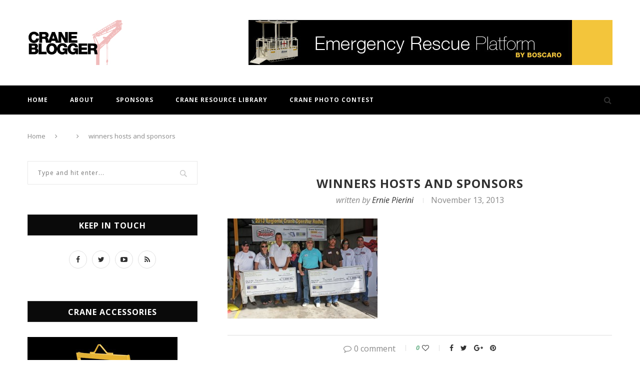

--- FILE ---
content_type: text/html; charset=UTF-8
request_url: https://www.craneblogger.com/news/central-florida-crane-operators-go-head-to-head-at-regional-skills-competition/2013/11/13/attachment/winners-hosts-and-sponsors/
body_size: 15098
content:
<!DOCTYPE html>
<html lang="en-US">
<head>
	<meta charset="UTF-8">
	<meta http-equiv="X-UA-Compatible" content="IE=edge">
	<meta name="viewport" content="width=device-width, initial-scale=1">
	<link rel="profile" href="https://gmpg.org/xfn/11" />
			<link rel="shortcut icon" href="https://www.craneblogger.com/wp-content/uploads/2024/01/CRANE-BLOGGER-90-x-90-px.png" type="image/x-icon" />
		<link rel="apple-touch-icon" sizes="180x180" href="https://www.craneblogger.com/wp-content/uploads/2024/01/CRANE-BLOGGER-90-x-90-px.png">
		<link rel="alternate" type="application/rss+xml" title="All Things Cranes RSS Feed" href="https://www.craneblogger.com/feed/" />
	<link rel="alternate" type="application/atom+xml" title="All Things Cranes Atom Feed" href="https://www.craneblogger.com/feed/atom/" />
	<link rel="pingback" href="https://www.craneblogger.com/xmlrpc.php" />
	<!--[if lt IE 9]>
	<script src="https://www.craneblogger.com/wp-content/themes/soledad/js/html5.js"></script>
	<style type="text/css">
		.featured-carousel .item { opacity: 1; }
	</style>
	<![endif]-->
	<meta name='robots' content='index, follow, max-image-preview:large, max-snippet:-1, max-video-preview:-1' />
	<style>img:is([sizes="auto" i], [sizes^="auto," i]) { contain-intrinsic-size: 3000px 1500px }</style>
	
	<!-- This site is optimized with the Yoast SEO plugin v26.7 - https://yoast.com/wordpress/plugins/seo/ -->
	<title>winners hosts and sponsors - All Things Cranes</title>
	<link rel="canonical" href="https://www.craneblogger.com/news/central-florida-crane-operators-go-head-to-head-at-regional-skills-competition/2013/11/13/attachment/winners-hosts-and-sponsors/" />
	<meta property="og:locale" content="en_US" />
	<meta property="og:type" content="article" />
	<meta property="og:title" content="winners hosts and sponsors - All Things Cranes" />
	<meta property="og:url" content="https://www.craneblogger.com/news/central-florida-crane-operators-go-head-to-head-at-regional-skills-competition/2013/11/13/attachment/winners-hosts-and-sponsors/" />
	<meta property="og:site_name" content="All Things Cranes" />
	<meta property="og:image" content="https://www.craneblogger.com/news/central-florida-crane-operators-go-head-to-head-at-regional-skills-competition/2013/11/13/attachment/winners-hosts-and-sponsors" />
	<meta property="og:image:width" content="1600" />
	<meta property="og:image:height" content="1067" />
	<meta property="og:image:type" content="image/jpeg" />
	<meta name="twitter:card" content="summary_large_image" />
	<script type="application/ld+json" class="yoast-schema-graph">{"@context":"https://schema.org","@graph":[{"@type":"WebPage","@id":"https://www.craneblogger.com/news/central-florida-crane-operators-go-head-to-head-at-regional-skills-competition/2013/11/13/attachment/winners-hosts-and-sponsors/","url":"https://www.craneblogger.com/news/central-florida-crane-operators-go-head-to-head-at-regional-skills-competition/2013/11/13/attachment/winners-hosts-and-sponsors/","name":"winners hosts and sponsors - All Things Cranes","isPartOf":{"@id":"https://www.craneblogger.com/#website"},"primaryImageOfPage":{"@id":"https://www.craneblogger.com/news/central-florida-crane-operators-go-head-to-head-at-regional-skills-competition/2013/11/13/attachment/winners-hosts-and-sponsors/#primaryimage"},"image":{"@id":"https://www.craneblogger.com/news/central-florida-crane-operators-go-head-to-head-at-regional-skills-competition/2013/11/13/attachment/winners-hosts-and-sponsors/#primaryimage"},"thumbnailUrl":"https://www.craneblogger.com/wp-content/uploads/2013/11/winners-hosts-and-sponsors.jpg","datePublished":"2013-11-13T16:48:00+00:00","breadcrumb":{"@id":"https://www.craneblogger.com/news/central-florida-crane-operators-go-head-to-head-at-regional-skills-competition/2013/11/13/attachment/winners-hosts-and-sponsors/#breadcrumb"},"inLanguage":"en-US","potentialAction":[{"@type":"ReadAction","target":["https://www.craneblogger.com/news/central-florida-crane-operators-go-head-to-head-at-regional-skills-competition/2013/11/13/attachment/winners-hosts-and-sponsors/"]}]},{"@type":"ImageObject","inLanguage":"en-US","@id":"https://www.craneblogger.com/news/central-florida-crane-operators-go-head-to-head-at-regional-skills-competition/2013/11/13/attachment/winners-hosts-and-sponsors/#primaryimage","url":"https://www.craneblogger.com/wp-content/uploads/2013/11/winners-hosts-and-sponsors.jpg","contentUrl":"https://www.craneblogger.com/wp-content/uploads/2013/11/winners-hosts-and-sponsors.jpg","width":1600,"height":1067},{"@type":"BreadcrumbList","@id":"https://www.craneblogger.com/news/central-florida-crane-operators-go-head-to-head-at-regional-skills-competition/2013/11/13/attachment/winners-hosts-and-sponsors/#breadcrumb","itemListElement":[{"@type":"ListItem","position":1,"name":"Home","item":"https://www.craneblogger.com/"},{"@type":"ListItem","position":2,"name":"Central Florida Crane Operators Go Head-to-Head at Regional Skills Competition","item":"https://www.craneblogger.com/news/central-florida-crane-operators-go-head-to-head-at-regional-skills-competition/2013/11/13/"},{"@type":"ListItem","position":3,"name":"winners hosts and sponsors"}]},{"@type":"WebSite","@id":"https://www.craneblogger.com/#website","url":"https://www.craneblogger.com/","name":"All Things Cranes","description":"Where crane people meet and stay informed","potentialAction":[{"@type":"SearchAction","target":{"@type":"EntryPoint","urlTemplate":"https://www.craneblogger.com/?s={search_term_string}"},"query-input":{"@type":"PropertyValueSpecification","valueRequired":true,"valueName":"search_term_string"}}],"inLanguage":"en-US"}]}</script>
	<!-- / Yoast SEO plugin. -->


<link rel='dns-prefetch' href='//www.googletagmanager.com' />
<link rel='dns-prefetch' href='//fonts.googleapis.com' />
<link rel="alternate" type="application/rss+xml" title="All Things Cranes &raquo; Feed" href="https://www.craneblogger.com/feed/" />
<link rel="alternate" type="application/rss+xml" title="All Things Cranes &raquo; Comments Feed" href="https://www.craneblogger.com/comments/feed/" />
<link rel="alternate" type="application/rss+xml" title="All Things Cranes &raquo; winners hosts and sponsors Comments Feed" href="https://www.craneblogger.com/news/central-florida-crane-operators-go-head-to-head-at-regional-skills-competition/2013/11/13/attachment/winners-hosts-and-sponsors/feed/" />
<script type="text/javascript">
/* <![CDATA[ */
window._wpemojiSettings = {"baseUrl":"https:\/\/s.w.org\/images\/core\/emoji\/16.0.1\/72x72\/","ext":".png","svgUrl":"https:\/\/s.w.org\/images\/core\/emoji\/16.0.1\/svg\/","svgExt":".svg","source":{"concatemoji":"https:\/\/www.craneblogger.com\/wp-includes\/js\/wp-emoji-release.min.js?ver=44b09fb2cd3ee80fea8b2cb38cc56eb0"}};
/*! This file is auto-generated */
!function(s,n){var o,i,e;function c(e){try{var t={supportTests:e,timestamp:(new Date).valueOf()};sessionStorage.setItem(o,JSON.stringify(t))}catch(e){}}function p(e,t,n){e.clearRect(0,0,e.canvas.width,e.canvas.height),e.fillText(t,0,0);var t=new Uint32Array(e.getImageData(0,0,e.canvas.width,e.canvas.height).data),a=(e.clearRect(0,0,e.canvas.width,e.canvas.height),e.fillText(n,0,0),new Uint32Array(e.getImageData(0,0,e.canvas.width,e.canvas.height).data));return t.every(function(e,t){return e===a[t]})}function u(e,t){e.clearRect(0,0,e.canvas.width,e.canvas.height),e.fillText(t,0,0);for(var n=e.getImageData(16,16,1,1),a=0;a<n.data.length;a++)if(0!==n.data[a])return!1;return!0}function f(e,t,n,a){switch(t){case"flag":return n(e,"\ud83c\udff3\ufe0f\u200d\u26a7\ufe0f","\ud83c\udff3\ufe0f\u200b\u26a7\ufe0f")?!1:!n(e,"\ud83c\udde8\ud83c\uddf6","\ud83c\udde8\u200b\ud83c\uddf6")&&!n(e,"\ud83c\udff4\udb40\udc67\udb40\udc62\udb40\udc65\udb40\udc6e\udb40\udc67\udb40\udc7f","\ud83c\udff4\u200b\udb40\udc67\u200b\udb40\udc62\u200b\udb40\udc65\u200b\udb40\udc6e\u200b\udb40\udc67\u200b\udb40\udc7f");case"emoji":return!a(e,"\ud83e\udedf")}return!1}function g(e,t,n,a){var r="undefined"!=typeof WorkerGlobalScope&&self instanceof WorkerGlobalScope?new OffscreenCanvas(300,150):s.createElement("canvas"),o=r.getContext("2d",{willReadFrequently:!0}),i=(o.textBaseline="top",o.font="600 32px Arial",{});return e.forEach(function(e){i[e]=t(o,e,n,a)}),i}function t(e){var t=s.createElement("script");t.src=e,t.defer=!0,s.head.appendChild(t)}"undefined"!=typeof Promise&&(o="wpEmojiSettingsSupports",i=["flag","emoji"],n.supports={everything:!0,everythingExceptFlag:!0},e=new Promise(function(e){s.addEventListener("DOMContentLoaded",e,{once:!0})}),new Promise(function(t){var n=function(){try{var e=JSON.parse(sessionStorage.getItem(o));if("object"==typeof e&&"number"==typeof e.timestamp&&(new Date).valueOf()<e.timestamp+604800&&"object"==typeof e.supportTests)return e.supportTests}catch(e){}return null}();if(!n){if("undefined"!=typeof Worker&&"undefined"!=typeof OffscreenCanvas&&"undefined"!=typeof URL&&URL.createObjectURL&&"undefined"!=typeof Blob)try{var e="postMessage("+g.toString()+"("+[JSON.stringify(i),f.toString(),p.toString(),u.toString()].join(",")+"));",a=new Blob([e],{type:"text/javascript"}),r=new Worker(URL.createObjectURL(a),{name:"wpTestEmojiSupports"});return void(r.onmessage=function(e){c(n=e.data),r.terminate(),t(n)})}catch(e){}c(n=g(i,f,p,u))}t(n)}).then(function(e){for(var t in e)n.supports[t]=e[t],n.supports.everything=n.supports.everything&&n.supports[t],"flag"!==t&&(n.supports.everythingExceptFlag=n.supports.everythingExceptFlag&&n.supports[t]);n.supports.everythingExceptFlag=n.supports.everythingExceptFlag&&!n.supports.flag,n.DOMReady=!1,n.readyCallback=function(){n.DOMReady=!0}}).then(function(){return e}).then(function(){var e;n.supports.everything||(n.readyCallback(),(e=n.source||{}).concatemoji?t(e.concatemoji):e.wpemoji&&e.twemoji&&(t(e.twemoji),t(e.wpemoji)))}))}((window,document),window._wpemojiSettings);
/* ]]> */
</script>
<style id='wp-emoji-styles-inline-css' type='text/css'>

	img.wp-smiley, img.emoji {
		display: inline !important;
		border: none !important;
		box-shadow: none !important;
		height: 1em !important;
		width: 1em !important;
		margin: 0 0.07em !important;
		vertical-align: -0.1em !important;
		background: none !important;
		padding: 0 !important;
	}
</style>
<link rel='stylesheet' id='wp-block-library-css' href='https://www.craneblogger.com/wp-includes/css/dist/block-library/style.min.css?ver=44b09fb2cd3ee80fea8b2cb38cc56eb0' type='text/css' media='all' />
<style id='classic-theme-styles-inline-css' type='text/css'>
/*! This file is auto-generated */
.wp-block-button__link{color:#fff;background-color:#32373c;border-radius:9999px;box-shadow:none;text-decoration:none;padding:calc(.667em + 2px) calc(1.333em + 2px);font-size:1.125em}.wp-block-file__button{background:#32373c;color:#fff;text-decoration:none}
</style>
<style id='global-styles-inline-css' type='text/css'>
:root{--wp--preset--aspect-ratio--square: 1;--wp--preset--aspect-ratio--4-3: 4/3;--wp--preset--aspect-ratio--3-4: 3/4;--wp--preset--aspect-ratio--3-2: 3/2;--wp--preset--aspect-ratio--2-3: 2/3;--wp--preset--aspect-ratio--16-9: 16/9;--wp--preset--aspect-ratio--9-16: 9/16;--wp--preset--color--black: #000000;--wp--preset--color--cyan-bluish-gray: #abb8c3;--wp--preset--color--white: #ffffff;--wp--preset--color--pale-pink: #f78da7;--wp--preset--color--vivid-red: #cf2e2e;--wp--preset--color--luminous-vivid-orange: #ff6900;--wp--preset--color--luminous-vivid-amber: #fcb900;--wp--preset--color--light-green-cyan: #7bdcb5;--wp--preset--color--vivid-green-cyan: #00d084;--wp--preset--color--pale-cyan-blue: #8ed1fc;--wp--preset--color--vivid-cyan-blue: #0693e3;--wp--preset--color--vivid-purple: #9b51e0;--wp--preset--gradient--vivid-cyan-blue-to-vivid-purple: linear-gradient(135deg,rgba(6,147,227,1) 0%,rgb(155,81,224) 100%);--wp--preset--gradient--light-green-cyan-to-vivid-green-cyan: linear-gradient(135deg,rgb(122,220,180) 0%,rgb(0,208,130) 100%);--wp--preset--gradient--luminous-vivid-amber-to-luminous-vivid-orange: linear-gradient(135deg,rgba(252,185,0,1) 0%,rgba(255,105,0,1) 100%);--wp--preset--gradient--luminous-vivid-orange-to-vivid-red: linear-gradient(135deg,rgba(255,105,0,1) 0%,rgb(207,46,46) 100%);--wp--preset--gradient--very-light-gray-to-cyan-bluish-gray: linear-gradient(135deg,rgb(238,238,238) 0%,rgb(169,184,195) 100%);--wp--preset--gradient--cool-to-warm-spectrum: linear-gradient(135deg,rgb(74,234,220) 0%,rgb(151,120,209) 20%,rgb(207,42,186) 40%,rgb(238,44,130) 60%,rgb(251,105,98) 80%,rgb(254,248,76) 100%);--wp--preset--gradient--blush-light-purple: linear-gradient(135deg,rgb(255,206,236) 0%,rgb(152,150,240) 100%);--wp--preset--gradient--blush-bordeaux: linear-gradient(135deg,rgb(254,205,165) 0%,rgb(254,45,45) 50%,rgb(107,0,62) 100%);--wp--preset--gradient--luminous-dusk: linear-gradient(135deg,rgb(255,203,112) 0%,rgb(199,81,192) 50%,rgb(65,88,208) 100%);--wp--preset--gradient--pale-ocean: linear-gradient(135deg,rgb(255,245,203) 0%,rgb(182,227,212) 50%,rgb(51,167,181) 100%);--wp--preset--gradient--electric-grass: linear-gradient(135deg,rgb(202,248,128) 0%,rgb(113,206,126) 100%);--wp--preset--gradient--midnight: linear-gradient(135deg,rgb(2,3,129) 0%,rgb(40,116,252) 100%);--wp--preset--font-size--small: 13px;--wp--preset--font-size--medium: 20px;--wp--preset--font-size--large: 36px;--wp--preset--font-size--x-large: 42px;--wp--preset--spacing--20: 0.44rem;--wp--preset--spacing--30: 0.67rem;--wp--preset--spacing--40: 1rem;--wp--preset--spacing--50: 1.5rem;--wp--preset--spacing--60: 2.25rem;--wp--preset--spacing--70: 3.38rem;--wp--preset--spacing--80: 5.06rem;--wp--preset--shadow--natural: 6px 6px 9px rgba(0, 0, 0, 0.2);--wp--preset--shadow--deep: 12px 12px 50px rgba(0, 0, 0, 0.4);--wp--preset--shadow--sharp: 6px 6px 0px rgba(0, 0, 0, 0.2);--wp--preset--shadow--outlined: 6px 6px 0px -3px rgba(255, 255, 255, 1), 6px 6px rgba(0, 0, 0, 1);--wp--preset--shadow--crisp: 6px 6px 0px rgba(0, 0, 0, 1);}:where(.is-layout-flex){gap: 0.5em;}:where(.is-layout-grid){gap: 0.5em;}body .is-layout-flex{display: flex;}.is-layout-flex{flex-wrap: wrap;align-items: center;}.is-layout-flex > :is(*, div){margin: 0;}body .is-layout-grid{display: grid;}.is-layout-grid > :is(*, div){margin: 0;}:where(.wp-block-columns.is-layout-flex){gap: 2em;}:where(.wp-block-columns.is-layout-grid){gap: 2em;}:where(.wp-block-post-template.is-layout-flex){gap: 1.25em;}:where(.wp-block-post-template.is-layout-grid){gap: 1.25em;}.has-black-color{color: var(--wp--preset--color--black) !important;}.has-cyan-bluish-gray-color{color: var(--wp--preset--color--cyan-bluish-gray) !important;}.has-white-color{color: var(--wp--preset--color--white) !important;}.has-pale-pink-color{color: var(--wp--preset--color--pale-pink) !important;}.has-vivid-red-color{color: var(--wp--preset--color--vivid-red) !important;}.has-luminous-vivid-orange-color{color: var(--wp--preset--color--luminous-vivid-orange) !important;}.has-luminous-vivid-amber-color{color: var(--wp--preset--color--luminous-vivid-amber) !important;}.has-light-green-cyan-color{color: var(--wp--preset--color--light-green-cyan) !important;}.has-vivid-green-cyan-color{color: var(--wp--preset--color--vivid-green-cyan) !important;}.has-pale-cyan-blue-color{color: var(--wp--preset--color--pale-cyan-blue) !important;}.has-vivid-cyan-blue-color{color: var(--wp--preset--color--vivid-cyan-blue) !important;}.has-vivid-purple-color{color: var(--wp--preset--color--vivid-purple) !important;}.has-black-background-color{background-color: var(--wp--preset--color--black) !important;}.has-cyan-bluish-gray-background-color{background-color: var(--wp--preset--color--cyan-bluish-gray) !important;}.has-white-background-color{background-color: var(--wp--preset--color--white) !important;}.has-pale-pink-background-color{background-color: var(--wp--preset--color--pale-pink) !important;}.has-vivid-red-background-color{background-color: var(--wp--preset--color--vivid-red) !important;}.has-luminous-vivid-orange-background-color{background-color: var(--wp--preset--color--luminous-vivid-orange) !important;}.has-luminous-vivid-amber-background-color{background-color: var(--wp--preset--color--luminous-vivid-amber) !important;}.has-light-green-cyan-background-color{background-color: var(--wp--preset--color--light-green-cyan) !important;}.has-vivid-green-cyan-background-color{background-color: var(--wp--preset--color--vivid-green-cyan) !important;}.has-pale-cyan-blue-background-color{background-color: var(--wp--preset--color--pale-cyan-blue) !important;}.has-vivid-cyan-blue-background-color{background-color: var(--wp--preset--color--vivid-cyan-blue) !important;}.has-vivid-purple-background-color{background-color: var(--wp--preset--color--vivid-purple) !important;}.has-black-border-color{border-color: var(--wp--preset--color--black) !important;}.has-cyan-bluish-gray-border-color{border-color: var(--wp--preset--color--cyan-bluish-gray) !important;}.has-white-border-color{border-color: var(--wp--preset--color--white) !important;}.has-pale-pink-border-color{border-color: var(--wp--preset--color--pale-pink) !important;}.has-vivid-red-border-color{border-color: var(--wp--preset--color--vivid-red) !important;}.has-luminous-vivid-orange-border-color{border-color: var(--wp--preset--color--luminous-vivid-orange) !important;}.has-luminous-vivid-amber-border-color{border-color: var(--wp--preset--color--luminous-vivid-amber) !important;}.has-light-green-cyan-border-color{border-color: var(--wp--preset--color--light-green-cyan) !important;}.has-vivid-green-cyan-border-color{border-color: var(--wp--preset--color--vivid-green-cyan) !important;}.has-pale-cyan-blue-border-color{border-color: var(--wp--preset--color--pale-cyan-blue) !important;}.has-vivid-cyan-blue-border-color{border-color: var(--wp--preset--color--vivid-cyan-blue) !important;}.has-vivid-purple-border-color{border-color: var(--wp--preset--color--vivid-purple) !important;}.has-vivid-cyan-blue-to-vivid-purple-gradient-background{background: var(--wp--preset--gradient--vivid-cyan-blue-to-vivid-purple) !important;}.has-light-green-cyan-to-vivid-green-cyan-gradient-background{background: var(--wp--preset--gradient--light-green-cyan-to-vivid-green-cyan) !important;}.has-luminous-vivid-amber-to-luminous-vivid-orange-gradient-background{background: var(--wp--preset--gradient--luminous-vivid-amber-to-luminous-vivid-orange) !important;}.has-luminous-vivid-orange-to-vivid-red-gradient-background{background: var(--wp--preset--gradient--luminous-vivid-orange-to-vivid-red) !important;}.has-very-light-gray-to-cyan-bluish-gray-gradient-background{background: var(--wp--preset--gradient--very-light-gray-to-cyan-bluish-gray) !important;}.has-cool-to-warm-spectrum-gradient-background{background: var(--wp--preset--gradient--cool-to-warm-spectrum) !important;}.has-blush-light-purple-gradient-background{background: var(--wp--preset--gradient--blush-light-purple) !important;}.has-blush-bordeaux-gradient-background{background: var(--wp--preset--gradient--blush-bordeaux) !important;}.has-luminous-dusk-gradient-background{background: var(--wp--preset--gradient--luminous-dusk) !important;}.has-pale-ocean-gradient-background{background: var(--wp--preset--gradient--pale-ocean) !important;}.has-electric-grass-gradient-background{background: var(--wp--preset--gradient--electric-grass) !important;}.has-midnight-gradient-background{background: var(--wp--preset--gradient--midnight) !important;}.has-small-font-size{font-size: var(--wp--preset--font-size--small) !important;}.has-medium-font-size{font-size: var(--wp--preset--font-size--medium) !important;}.has-large-font-size{font-size: var(--wp--preset--font-size--large) !important;}.has-x-large-font-size{font-size: var(--wp--preset--font-size--x-large) !important;}
:where(.wp-block-post-template.is-layout-flex){gap: 1.25em;}:where(.wp-block-post-template.is-layout-grid){gap: 1.25em;}
:where(.wp-block-columns.is-layout-flex){gap: 2em;}:where(.wp-block-columns.is-layout-grid){gap: 2em;}
:root :where(.wp-block-pullquote){font-size: 1.5em;line-height: 1.6;}
</style>
<link rel='stylesheet' id='contact-form-7-css' href='https://www.craneblogger.com/wp-content/plugins/contact-form-7/includes/css/styles.css?ver=6.1.4' type='text/css' media='all' />
<link rel='stylesheet' id='penci-oswald-css' href='//fonts.googleapis.com/css?family=Oswald%3A400&#038;ver=6.8.3' type='text/css' media='all' />
<link rel='stylesheet' id='wp-polls-css' href='https://www.craneblogger.com/wp-content/plugins/wp-polls/polls-css.css?ver=2.77.3' type='text/css' media='all' />
<style id='wp-polls-inline-css' type='text/css'>
.wp-polls .pollbar {
	margin: 1px;
	font-size: 8px;
	line-height: 10px;
	height: 10px;
	background: #f1f1f1;
	border: 1px solid #c8c8c8;
}

</style>
<link rel='stylesheet' id='penci_style-css' href='https://www.craneblogger.com/wp-content/themes/soledad/style.css?ver=3.0' type='text/css' media='all' />
<link rel='stylesheet' id='wp-pagenavi-css' href='https://www.craneblogger.com/wp-content/plugins/wp-pagenavi/pagenavi-css.css?ver=2.70' type='text/css' media='all' />
<script type="text/javascript" src="https://www.craneblogger.com/wp-includes/js/jquery/jquery.min.js?ver=3.7.1" id="jquery-core-js"></script>
<script type="text/javascript" src="https://www.craneblogger.com/wp-includes/js/jquery/jquery-migrate.min.js?ver=3.4.1" id="jquery-migrate-js"></script>

<!-- Google tag (gtag.js) snippet added by Site Kit -->
<!-- Google Analytics snippet added by Site Kit -->
<script type="text/javascript" src="https://www.googletagmanager.com/gtag/js?id=GT-NN6GBVK" id="google_gtagjs-js" async></script>
<script type="text/javascript" id="google_gtagjs-js-after">
/* <![CDATA[ */
window.dataLayer = window.dataLayer || [];function gtag(){dataLayer.push(arguments);}
gtag("set","linker",{"domains":["www.craneblogger.com"]});
gtag("js", new Date());
gtag("set", "developer_id.dZTNiMT", true);
gtag("config", "GT-NN6GBVK");
/* ]]> */
</script>
<link rel="https://api.w.org/" href="https://www.craneblogger.com/wp-json/" /><link rel="alternate" title="JSON" type="application/json" href="https://www.craneblogger.com/wp-json/wp/v2/media/15974" /><link rel="alternate" title="oEmbed (JSON)" type="application/json+oembed" href="https://www.craneblogger.com/wp-json/oembed/1.0/embed?url=https%3A%2F%2Fwww.craneblogger.com%2Fnews%2Fcentral-florida-crane-operators-go-head-to-head-at-regional-skills-competition%2F2013%2F11%2F13%2Fattachment%2Fwinners-hosts-and-sponsors%2F" />
<link rel="alternate" title="oEmbed (XML)" type="text/xml+oembed" href="https://www.craneblogger.com/wp-json/oembed/1.0/embed?url=https%3A%2F%2Fwww.craneblogger.com%2Fnews%2Fcentral-florida-crane-operators-go-head-to-head-at-regional-skills-competition%2F2013%2F11%2F13%2Fattachment%2Fwinners-hosts-and-sponsors%2F&#038;format=xml" />
<meta name="generator" content="Site Kit by Google 1.163.0" />	<style type="text/css">
																											</style>

<style type="text/css">
.wptable {
	border-width: 1 px;
	border-color: #E58802;
	border-style: solid;
	}

.wptable th {
	border-width: 1px;
	border-color: #E58802;
	background-color: #E58802;
	border-style: solid;
}

.wptable td {
	border-width: 1px;
	border-color: #E58802;
	border-style: solid;
}

.wptable tr.alt {
 	background-color: #F4F4EC;
}

</style>
    <style type="text/css">
					@import url(//fonts.googleapis.com/css?family=Open+Sans:300,300italic,regular,italic,600,600italic,700,700italic,800,800italic);
					h1, h2, h3, h4, h5, h6, h2.penci-heading-video, .penci-photo-2-effect figcaption h2, .headline-title, a.penci-topbar-post-title, #navigation .menu li a, #sidebar-nav .menu li a, .penci-slider .pencislider-container .pencislider-content .pencislider-title, .penci-slider .pencislider-container .pencislider-content .pencislider-button,
		.author-quote span, .penci-more-link a.more-link, .penci-post-share-box .dt-share, .post-share a .dt-share, .author-content h5, .post-pagination h5, .post-box-title, .penci-countdown .countdown-amount, .penci-countdown .countdown-period, .penci-pagination a, .penci-pagination .disable-url, ul.footer-socials li a span,
		.widget input[type="submit"], #sidebar .widget-title, #respond h3.comment-reply-title span, .widget-social.show-text a span, .footer-widget-wrapper .widget .widget-title,
		.container.penci-breadcrumb span, .container.penci-breadcrumb span a, .error-404 .go-back-home a, .post-entry .penci-portfolio-filter ul li a, .penci-portfolio-filter ul li a, .portfolio-overlay-content .portfolio-short .portfolio-title a, .home-featured-cat-content .magcat-detail h3 a, .post-entry blockquote cite,
		.post-entry blockquote .author, .tags-share-box.hide-tags.page-share .share-title, .widget ul.side-newsfeed li .side-item .side-item-text h4 a, .thecomment .comment-text span.author, .thecomment .comment-text span.author a, .post-comments span.reply a, #respond h3, #respond label, .wpcf7 label, #respond #submit, .wpcf7 input[type="submit"], .widget_wysija input[type="submit"], .archive-box span,
		.archive-box h1, .gallery .gallery-caption, .contact-form input[type=submit], ul.penci-topbar-menu > li a, div.penci-topbar-menu > ul > li a { font-family: 'Open Sans', sans-serif; font-weight: normal; }
						@import url(//fonts.googleapis.com/css?family=Open+Sans:300,300italic,regular,italic,600,600italic,700,700italic,800,800italic);
				body, textarea, #respond textarea, .widget input[type="text"], .widget input[type="email"], .widget input[type="date"], .widget input[type="number"], .wpcf7 textarea, .mc4wp-form input, #respond input, .wpcf7 input, #searchform input.search-input, ul.homepage-featured-boxes .penci-fea-in h4, .widget.widget_categories ul li span.category-item-count, .about-widget .about-me-heading, .widget ul.side-newsfeed li .side-item .side-item-text .side-item-meta { font-family: 'Open Sans', sans-serif;  }
														body, .widget ul li a{ font-size: 16px; }
		.widget ul li, .post-entry, p, .post-entry p { font-size: 16px; line-height: 1.8; }
						h1, h2, h3, h4, h5, h6, #navigation .menu li a, #sidebar-nav .menu li a, a.penci-topbar-post-title, .penci-slider .pencislider-container .pencislider-content .pencislider-title, .penci-slider .pencislider-container .pencislider-content .pencislider-button,
		.headline-title, .author-quote span, .penci-more-link a.more-link, .author-content h5, .post-pagination h5, .post-box-title, .penci-countdown .countdown-amount, .penci-countdown .countdown-period, .penci-pagination a, .penci-pagination .disable-url, ul.footer-socials li a span,
		#sidebar .widget-title, #respond h3.comment-reply-title span, .widget-social.show-text a span, .footer-widget-wrapper .widget .widget-title,
		.error-404 .go-back-home a, .home-featured-cat-content .magcat-detail h3 a, .post-entry blockquote cite,
		.post-entry blockquote .author, .tags-share-box.hide-tags.page-share .share-title, .widget ul.side-newsfeed li .side-item .side-item-text h4 a, .thecomment .comment-text span.author, .thecomment .comment-text span.author a, #respond h3, #respond label, .wpcf7 label, #respond #submit, .wpcf7 input[type="submit"], .widget_wysija input[type="submit"], .archive-box span,
		.archive-box h1, .gallery .gallery-caption, .widget input[type="submit"], .contact-form input[type=submit], ul.penci-topbar-menu > li a, div.penci-topbar-menu > ul > li a { font-weight: bold; }
																				a, .post-entry .penci-portfolio-filter ul li a:hover, .penci-portfolio-filter ul li a:hover, .penci-portfolio-filter ul li.active a, .post-entry .penci-portfolio-filter ul li.active a, .penci-countdown .countdown-amount, .archive-box h1, .post-entry a, .container.penci-breadcrumb span a:hover, .post-entry blockquote:before, .post-entry blockquote cite, .post-entry blockquote .author, .penci-pagination a:hover, ul.penci-topbar-menu > li a:hover, div.penci-topbar-menu > ul > li a:hover, .penci-recipe-heading a.penci-recipe-print { color: #f88c00; }
		.penci-home-popular-post ul.slick-dots li button:hover, .penci-home-popular-post ul.slick-dots li.slick-active button, .archive-box:after, .archive-box:before, .penci-page-header:after, .penci-page-header:before, .post-entry blockquote .author span:after, .error-image:after, .error-404 .go-back-home a:after, .penci-header-signup-form, .woocommerce .page-title:before, .woocommerce .page-title:after, .woocommerce span.onsale, .woocommerce #respond input#submit:hover, .woocommerce a.button:hover, .woocommerce button.button:hover, .woocommerce input.button:hover, .woocommerce nav.woocommerce-pagination ul li span.current, .woocommerce div.product .entry-summary div[itemprop="description"]:before, .woocommerce div.product .entry-summary div[itemprop="description"] blockquote .author span:after, .woocommerce div.product .woocommerce-tabs #tab-description blockquote .author span:after, .woocommerce #respond input#submit.alt:hover, .woocommerce a.button.alt:hover, .woocommerce button.button.alt:hover, .woocommerce input.button.alt:hover, #top-search.shoping-cart-icon > a > span, #penci-demobar .buy-button, #penci-demobar .buy-button:hover, .penci-recipe-heading a.penci-recipe-print:hover, .penci-review-process span, .penci-review-score-total { background-color: #f88c00; }
		.penci-pagination ul.page-numbers li span.current { color: #fff; background: #f88c00; border-color: #f88c00; }
		.footer-instagram h4.footer-instagram-title > span:before, .woocommerce nav.woocommerce-pagination ul li span.current, .penci-pagination.penci-ajax-more a.penci-ajax-more-button:hover, .penci-recipe-heading a.penci-recipe-print:hover { border-color: #f88c00; }
		.woocommerce .woocommerce-error, .woocommerce .woocommerce-info, .woocommerce .woocommerce-message { border-top-color: #f88c00; }
		.penci-slider ol.penci-control-nav li a.penci-active, .penci-slider ol.penci-control-nav li a:hover{ border-color: #f88c00; background-color: #f88c00; }
		.woocommerce .woocommerce-message:before, .woocommerce form.checkout table.shop_table .order-total .amount, .woocommerce ul.products li.product .price ins, .woocommerce ul.products li.product .price, .woocommerce div.product p.price ins, .woocommerce div.product span.price ins, .woocommerce div.product p.price, .woocommerce div.product .entry-summary div[itemprop="description"] blockquote:before, .woocommerce div.product .woocommerce-tabs #tab-description blockquote:before, .woocommerce div.product .entry-summary div[itemprop="description"] blockquote cite, .woocommerce div.product .entry-summary div[itemprop="description"] blockquote .author, .woocommerce div.product .woocommerce-tabs #tab-description blockquote cite, .woocommerce div.product .woocommerce-tabs #tab-description blockquote .author, .woocommerce div.product .product_meta > span a:hover, .woocommerce div.product .woocommerce-tabs ul.tabs li.active, .woocommerce ul.cart_list li .amount, .woocommerce ul.product_list_widget li .amount, .woocommerce table.shop_table td.product-name a:hover, .woocommerce table.shop_table td.product-price span, .woocommerce table.shop_table td.product-subtotal span, .woocommerce-cart .cart-collaterals .cart_totals table td .amount, .woocommerce .woocommerce-info:before, .woocommerce div.product span.price { color: #f88c00; }
								.headline-title { background-color: #f88c00; }
																												.penci-topbar-social a { color: #ffffff; }
						.penci-topbar-social a:hover { color: #f88c00; }
										#navigation, .show-search { background: #000000; }
								#navigation .menu li a { color:  #f2f2f2; }
						#navigation .menu li a:hover, #navigation .menu li.current-menu-item > a, #navigation .menu > li.current_page_item > a, #navigation .menu li:hover > a, #navigation .menu > li.current-menu-ancestor > a, #navigation .menu > li.current-menu-item > a { color:  #f3c53b; }
		#navigation ul.menu > li > a:before, #navigation .menu > ul > li > a:before { background: #f3c53b; }
																		#navigation .penci-megamenu .penci-mega-child-categories a.cat-active, #navigation .menu .penci-megamenu .penci-mega-child-categories a:hover, #navigation .menu .penci-megamenu .penci-mega-latest-posts .penci-mega-post a:hover { color: #f88c00; }
		#navigation .penci-megamenu .penci-mega-thumbnail .mega-cat-name { background: #f88c00; }
														#navigation .menu .sub-menu li a { color:  #232323; }
						#navigation .menu .sub-menu li a:hover, #navigation .menu .sub-menu li.current-menu-item > a { color:  #f88c00; }
		#navigation ul.menu ul a:before, #navigation .menu ul ul a:before { background-color: #f88c00;   -webkit-box-shadow: 5px -2px 0 #f88c00;  -moz-box-shadow: 5px -2px 0 #f88c00;  -ms-box-shadow: 5px -2px 0 #f88c00;  box-shadow: 5px -2px 0 #f88c00; }
												.penci-header-signup-form { padding: px 0; }
																						.header-social a:hover i {   color: #f88c00; }
																#sidebar-nav .menu li a:hover, .header-social.sidebar-nav-social a:hover i, #sidebar-nav .menu li a .indicator:hover, #sidebar-nav .menu .sub-menu li a .indicator:hover{ color: #f88c00; }
		#sidebar-nav-logo:before{ background-color: #f88c00; }
														.featured-overlay-color, .penci-slider ul.slides li:after { opacity: ; }
		.featured-overlay-partent, .penci-slider ul.slides li:before { opacity: ; }
		.mag2slider-overlay:after { opacity: ; }
		.mag2-thumbnail:hover .mag2slider-overlay:after { opacity: ; }
								.featured-carousel .feat-text .feat-time { background: #f88c00; }
		.featured-carousel .feat-text .feat-time:before { border-right-color: #f88c00; }
		.featured-carousel .feat-text .feat-time:after { border-left-color: #f88c00; }
																						.penci-magazine-slider ul.mag-wrap li .mag-overlay { opacity: ; }
		.penci-magazine-slider ul.mag-wrap .mag-content:hover .mag-overlay { opacity: ; }
														.penci-standard-cat .cat > a.penci-cat-name { color: #f88c00; }
		.penci-standard-cat .cat:before, .penci-standard-cat .cat:after { background-color: #f88c00; }
		.penci-standard-cat .cat > a.penci-cat-name:after { border-color: #f88c00 !important; }
																.header-standard .post-entry a:hover, .header-standard .author-post span a:hover, .standard-content a, .standard-post-entry a.more-link:hover, .penci-post-box-meta .penci-box-meta a:hover, .standard-content .post-entry blockquote:before, .post-entry blockquote cite, .post-entry blockquote .author, .standard-content-special .author-quote span, .standard-content-special .format-post-box .post-format-icon i, .standard-content-special .format-post-box .dt-special a:hover, .standard-content .penci-more-link a.more-link { color: #f88c00; }
		.standard-content-special .author-quote span:before, .standard-content-special .author-quote span:after, .standard-content .post-entry ul li:before, .post-entry blockquote .author span:after, .header-standard:after { background-color: #f88c00; }
		.penci-more-link a.more-link:before, .penci-more-link a.more-link:after { border-color: #f88c00; }
								.penci-grid .cat a.penci-cat-name, .penci-masonry .cat a.penci-cat-name { color: #f88c00; }
		.penci-grid .cat a.penci-cat-name:after, .penci-masonry .cat a.penci-cat-name:after { border-color: #f88c00; }
																.penci-grid li.typography-style .overlay-typography { opacity: ; }
		.penci-grid li.typography-style:hover .overlay-typography { opacity: ; }
																										#sidebar .penci-border-arrow .inner-arrow { background-color: #0a0a0a; }
								#sidebar .penci-border-arrow .inner-arrow { border-color: #313131; }
		#sidebar .penci-border-arrow:before { border-top-color: #313131; }
								#sidebar .penci-border-arrow .inner-arrow { color: #ffffff; }
						#sidebar .penci-border-arrow:after { content: none; display: none; }
		#sidebar .widget-title{ margin-left: 0; margin-right: 0; margin-top: 0; }
		#sidebar .penci-border-arrow:before{ bottom: -6px; border-width: 6px; margin-left: -6px; }
						#sidebar .penci-border-arrow:before { content: none; display: none; }
								.widget ul.side-newsfeed li .side-item .side-item-text h4 a:hover, .widget a:hover, #sidebar .widget-social a:hover span, .widget-social a:hover span, .penci-tweets-widget-content .icon-tweets, .penci-tweets-widget-content .tweet-intents a, .penci-tweets-widget-content .tweet-intents span:after { color: #f88c00; }
		.widget .tagcloud a:hover, .widget-social a:hover i, .widget input[type="submit"]:hover { color: #fff; background-color: #f88c00; border-color: #f88c00; }
		.about-widget .about-me-heading:before { border-color: #f88c00; }
		.penci-tweets-widget-content .tweet-intents-inner:before, .penci-tweets-widget-content .tweet-intents-inner:after { background-color: #f88c00; }
		.penci-slider.penci-tweets-slider ol.penci-control-nav li a.penci-active, .penci-slider.penci-tweets-slider ol.penci-control-nav li a:hover { border-color: #f88c00; background-color: #f88c00; }
								#widget-area { background: #141414; }
						.footer-widget-wrapper, .footer-widget-wrapper .widget.widget_categories ul li, .footer-widget-wrapper .widget.widget_archive ul li { color: #f7f7f7; }
						.footer-widget-wrapper .widget ul li { border-color: #9e9e9e; }
								.footer-widget-wrapper .widget .widget-title { color: #c4c4c4; }
												.footer-widget-wrapper .penci-tweets-widget-content .icon-tweets, .footer-widget-wrapper .penci-tweets-widget-content .tweet-intents a, .footer-widget-wrapper .penci-tweets-widget-content .tweet-intents span:after, .footer-widget-wrapper .widget ul.side-newsfeed li .side-item .side-item-text h4 a:hover, .footer-widget-wrapper .widget a:hover, .footer-widget-wrapper .widget-social a:hover span, .footer-widget-wrapper a:hover { color: #f88c00; }
		.footer-widget-wrapper .widget .tagcloud a:hover, .footer-widget-wrapper .widget-social a:hover i, .footer-widget-wrapper .mc4wp-form input[type="submit"]:hover, .footer-widget-wrapper .widget input[type="submit"]:hover { color: #fff; background-color: #f88c00; border-color: #f88c00; }
		.footer-widget-wrapper .about-widget .about-me-heading:before { border-color: #f88c00; }
		.footer-widget-wrapper .penci-tweets-widget-content .tweet-intents-inner:before, .footer-widget-wrapper .penci-tweets-widget-content .tweet-intents-inner:after { background-color: #f88c00; }
		.footer-widget-wrapper .penci-slider.penci-tweets-slider ol.penci-control-nav li a.penci-active, .footer-widget-wrapper .penci-slider.penci-tweets-slider ol.penci-control-nav li a:hover {  border-color: #f88c00;  background: #f88c00;  }
								ul.footer-socials li a:hover i { background-color: #f88c00; border-color: #f88c00; }
										ul.footer-socials li a:hover span { color: #f88c00; }
						.footer-socials-section { border-color: #1e1e1e; }
						#footer-section, .footer-instagram { background-color: #0c0c0c; }
										#footer-section .footer-menu li a:hover { color: #f88c00; }
												#footer-section a { color: #f88c00; }
																														ul.homepage-featured-boxes .penci-fea-in:hover h4 span { color: #f88c00; }
										.penci-home-popular-post .item-related h3 a:hover { color: #f88c00; }
								.penci-homepage-title .inner-arrow{ background-color: #282828; }
						.penci-border-arrow.penci-homepage-title:after { background-color: #0a0a0a; }
										.penci-homepage-title .inner-arrow, .penci-homepage-title.penci-magazine-title .inner-arrow a { color: #f4f4f4; }
						.penci-homepage-title:after { content: none; display: none; }
		.penci-homepage-title { margin-left: 0; margin-right: 0; margin-top: 0; }
		.penci-homepage-title:before { bottom: -6px; border-width: 6px; margin-left: -6px; }
		.penci-homepage-title.penci-magazine-title:before{ left: 25px; }
										.home-featured-cat-content .magcat-detail h3 a:hover { color: #f88c00; }
						.home-featured-cat-content .grid-post-box-meta span a:hover { color: #f88c00; }
		.home-featured-cat-content .first-post .magcat-detail .mag-header:after { background: #f88c00; }
		.penci-slider ol.penci-control-nav li a.penci-active, .penci-slider ol.penci-control-nav li a:hover { border-color: #f88c00; background: #f88c00; }
						.home-featured-cat-content .mag-photo .mag-overlay-photo { opacity: ; }
		.home-featured-cat-content .mag-photo:hover .mag-overlay-photo { opacity: ; }
																										.inner-item-portfolio:hover .penci-portfolio-thumbnail a:after { opacity: ; }
												.widget a {
    color: #888888 !important;
}
.widget a:hover {
    color: #ab8b29 !important;
}		    </style>
    <style type="text/css">.recentcomments a{display:inline !important;padding:0 !important;margin:0 !important;}</style></head>

<body data-rsssl=1 class="attachment wp-singular attachment-template-default single single-attachment postid-15974 attachmentid-15974 attachment-jpeg wp-theme-soledad">
<a id="close-sidebar-nav" class="header-3"><i class="fa fa-close"></i></a>

<nav id="sidebar-nav" class="header-3">

			<div id="sidebar-nav-logo">
							<a href="https://www.craneblogger.com/"><img src="https://www.craneblogger.com/wp-content/uploads/2016/08/new_logo_2.jpg" alt="All Things Cranes" /></a>
					</div>
	
						<div class="header-social sidebar-nav-social">
				<div class="inner-header-social">
			<a href="https://www.facebook.com/craneblogger/" target="_blank"><i class="fa fa-facebook"></i></a>
				<a href="http://twitter.com/Craneblogger" target="_blank"><i class="fa fa-twitter"></i></a>
											<a href="http://www.youtube.com/user/craneblogger" target="_blank"><i class="fa fa-youtube-play"></i></a>
											<a href="http://feeds2.feedburner.com/AllThingsCranes" target="_blank"><i class="fa fa-rss"></i></a>
	</div>			</div>
			
	<ul id="menu-craneblogger" class="menu"><li id="menu-item-15218" class="menu-item menu-item-type-custom menu-item-object-custom menu-item-home menu-item-15218"><a href="https://www.craneblogger.com/">Home</a></li>
<li id="menu-item-15219" class="menu-item menu-item-type-post_type menu-item-object-page menu-item-15219"><a href="https://www.craneblogger.com/about/">About</a></li>
<li id="menu-item-15242" class="menu-item menu-item-type-post_type menu-item-object-page menu-item-15242"><a href="https://www.craneblogger.com/links-to-our-blog-sponsors/">Sponsors</a></li>
<li id="menu-item-15236" class="menu-item menu-item-type-post_type menu-item-object-page menu-item-has-children menu-item-15236"><a href="https://www.craneblogger.com/crane-resource-library/">Crane Resource Library</a>
<ul class="sub-menu">
	<li id="menu-item-17634" class="menu-item menu-item-type-post_type menu-item-object-page menu-item-17634"><a href="https://www.craneblogger.com/crane-resource-library/tower-crane-assembly-video/">Tower Crane Assembly Video</a></li>
	<li id="menu-item-15237" class="menu-item menu-item-type-post_type menu-item-object-page menu-item-15237"><a href="https://www.craneblogger.com/crane-resource-library/5-must-knows-about-signals/">5 Must Knows About Signals</a></li>
	<li id="menu-item-15238" class="menu-item menu-item-type-post_type menu-item-object-page menu-item-15238"><a href="https://www.craneblogger.com/crane-resource-library/crane-hand-signals/">Crane Hand Signals</a></li>
	<li id="menu-item-15239" class="menu-item menu-item-type-post_type menu-item-object-page menu-item-15239"><a href="https://www.craneblogger.com/crane-resource-library/how-are-tower-cranes-built/">How are Tower Cranes Built?</a></li>
	<li id="menu-item-15240" class="menu-item menu-item-type-post_type menu-item-object-page menu-item-15240"><a href="https://www.craneblogger.com/crane-resource-library/rane-rigging-information/">Rigging Information</a></li>
	<li id="menu-item-15241" class="menu-item menu-item-type-post_type menu-item-object-page menu-item-15241"><a href="https://www.craneblogger.com/crane-resource-library/useful-links/">Useful Links</a></li>
</ul>
</li>
<li id="menu-item-15220" class="menu-item menu-item-type-post_type menu-item-object-page menu-item-has-children menu-item-15220"><a href="https://www.craneblogger.com/crane-photo-contest/">Crane Photo Contest</a>
<ul class="sub-menu">
	<li id="menu-item-16001" class="menu-item menu-item-type-post_type menu-item-object-page menu-item-16001"><a href="https://www.craneblogger.com/crane-photo-contest/2013-craneblogger-photo-contest-winners/">2013 CraneBlogger Photo Contest Winners!</a></li>
	<li id="menu-item-15221" class="menu-item menu-item-type-post_type menu-item-object-page menu-item-15221"><a href="https://www.craneblogger.com/crane-photo-contest/2013-great-crane-photo-contest/">2013 Great Crane Photo Contest</a></li>
	<li id="menu-item-15222" class="menu-item menu-item-type-post_type menu-item-object-page menu-item-15222"><a href="https://www.craneblogger.com/crane-photo-contest/2012-great-crane-photo-contest/">2012 Great Crane Photo Contest</a></li>
	<li id="menu-item-15226" class="menu-item menu-item-type-post_type menu-item-object-page menu-item-15226"><a href="https://www.craneblogger.com/crane-photo-contest/2011-crane-photo-contest/">2011 Great Crane Photo Contest</a></li>
</ul>
</li>
</ul></nav>

<!-- .wrapper-boxed -->
<div class="wrapper-boxed header-style-header-3">

<!-- Top Bar -->


<header id="header" class="header-header-3 has-bottom-line"><!-- #header -->
		<div class="inner-header">
		<div class="container align-left-logo has-banner">

			<div id="logo">
															<h2>
							<a href="https://www.craneblogger.com/"><img src="https://www.craneblogger.com/wp-content/uploads/2016/08/new_logo_2.jpg" alt="All Things Cranes" /></a>
						</h2>
												</div>

											<div class="header-banner header-style-3">
																<a href="https://www.bigfootcrane.com/crane-attachments/man-baskets/boscaro-cpp-g4a-4-person-crane-man-basket/" target="_blank"><img src="https://www.craneblogger.com/wp-content/uploads/2016/08/4person-banner.jpg" alt="Banner" /></a>									</div>
			
			
					</div>
	</div>
	
			<!-- Navigation -->
		<nav id="navigation" class="header-layout-bottom header-3">
			<div class="container">
				<div class="button-menu-mobile header-3"><i class="fa fa-bars"></i></div>
								<ul id="menu-craneblogger-1" class="menu"><li class="menu-item menu-item-type-custom menu-item-object-custom menu-item-home menu-item-15218"><a href="https://www.craneblogger.com/">Home</a></li>
<li class="menu-item menu-item-type-post_type menu-item-object-page menu-item-15219"><a href="https://www.craneblogger.com/about/">About</a></li>
<li class="menu-item menu-item-type-post_type menu-item-object-page menu-item-15242"><a href="https://www.craneblogger.com/links-to-our-blog-sponsors/">Sponsors</a></li>
<li class="menu-item menu-item-type-post_type menu-item-object-page menu-item-has-children menu-item-15236"><a href="https://www.craneblogger.com/crane-resource-library/">Crane Resource Library</a>
<ul class="sub-menu">
	<li class="menu-item menu-item-type-post_type menu-item-object-page menu-item-17634"><a href="https://www.craneblogger.com/crane-resource-library/tower-crane-assembly-video/">Tower Crane Assembly Video</a></li>
	<li class="menu-item menu-item-type-post_type menu-item-object-page menu-item-15237"><a href="https://www.craneblogger.com/crane-resource-library/5-must-knows-about-signals/">5 Must Knows About Signals</a></li>
	<li class="menu-item menu-item-type-post_type menu-item-object-page menu-item-15238"><a href="https://www.craneblogger.com/crane-resource-library/crane-hand-signals/">Crane Hand Signals</a></li>
	<li class="menu-item menu-item-type-post_type menu-item-object-page menu-item-15239"><a href="https://www.craneblogger.com/crane-resource-library/how-are-tower-cranes-built/">How are Tower Cranes Built?</a></li>
	<li class="menu-item menu-item-type-post_type menu-item-object-page menu-item-15240"><a href="https://www.craneblogger.com/crane-resource-library/rane-rigging-information/">Rigging Information</a></li>
	<li class="menu-item menu-item-type-post_type menu-item-object-page menu-item-15241"><a href="https://www.craneblogger.com/crane-resource-library/useful-links/">Useful Links</a></li>
</ul>
</li>
<li class="menu-item menu-item-type-post_type menu-item-object-page menu-item-has-children menu-item-15220"><a href="https://www.craneblogger.com/crane-photo-contest/">Crane Photo Contest</a>
<ul class="sub-menu">
	<li class="menu-item menu-item-type-post_type menu-item-object-page menu-item-16001"><a href="https://www.craneblogger.com/crane-photo-contest/2013-craneblogger-photo-contest-winners/">2013 CraneBlogger Photo Contest Winners!</a></li>
	<li class="menu-item menu-item-type-post_type menu-item-object-page menu-item-15221"><a href="https://www.craneblogger.com/crane-photo-contest/2013-great-crane-photo-contest/">2013 Great Crane Photo Contest</a></li>
	<li class="menu-item menu-item-type-post_type menu-item-object-page menu-item-15222"><a href="https://www.craneblogger.com/crane-photo-contest/2012-great-crane-photo-contest/">2012 Great Crane Photo Contest</a></li>
	<li class="menu-item menu-item-type-post_type menu-item-object-page menu-item-15226"><a href="https://www.craneblogger.com/crane-photo-contest/2011-crane-photo-contest/">2011 Great Crane Photo Contest</a></li>
</ul>
</li>
</ul>
				
									<div id="top-search">
						<a class="search-click"><i class="fa fa-search"></i></a>
						<div class="show-search">
							<form role="search" method="get" id="searchform" action="https://www.craneblogger.com/">
    <div>
		<input type="text" class="search-input" placeholder="Type and hit enter..." name="s" id="s" />
	 </div>
</form>							<a class="search-click close-search"><i class="fa fa-close"></i></a>
						</div>
					</div>
				
							</div>
		</nav><!-- End Navigation -->
	</header>
<!-- end #header -->



			<div class="container penci-breadcrumb single-breadcrumb">
			<span><a class="crumb" href="https://www.craneblogger.com/">Home</a></span><i class="fa fa-angle-right"></i>
				<span>
					<a href=""></a>				</span><i class="fa fa-angle-right"></i>
			<span>winners hosts and sponsors</span>
		</div>
	
	
	<div class="container container-single container-single-magazine penci_sidebar left-sidebar penci-enable-lightbox">
		<div id="main" class="penci-main-sticky-sidebar">
			<div class="theiaStickySidebar">
														<article id="post-15974" class="post-15974 attachment type-attachment status-inherit hentry">

	
	
	<div class="header-standard header-classic single-header">
					<div class="penci-standard-cat"><span class="cat"></span></div>
		
		<h1 class="post-title single-post-title">winners hosts and sponsors</h1>

					<div class="post-box-meta-single">
									<span class="author-post"><span>written by <a class="author-url" href="https://www.craneblogger.com/author/erniecrbl/">Ernie Pierini</a></span></span>
													<span>November 13, 2013</span>
							</div>
			</div>

	
	
	
		
	
	
	
	
	<div class="post-entry">
		<div class="inner-post-entry">
			<p class="attachment"><a href='https://www.craneblogger.com/wp-content/uploads/2013/11/winners-hosts-and-sponsors.jpg' data-rel="penci-gallery-image-content" ><img fetchpriority="high" decoding="async" width="300" height="200" src="https://www.craneblogger.com/wp-content/uploads/2013/11/winners-hosts-and-sponsors-300x200.jpg" class="attachment-medium size-medium" alt="" srcset="https://www.craneblogger.com/wp-content/uploads/2013/11/winners-hosts-and-sponsors-300x200.jpg 300w, https://www.craneblogger.com/wp-content/uploads/2013/11/winners-hosts-and-sponsors-1024x682.jpg 1024w, https://www.craneblogger.com/wp-content/uploads/2013/11/winners-hosts-and-sponsors.jpg 1600w" sizes="(max-width: 300px) 100vw, 300px" /></a></p>
<div class="hatom-extra" style="display:none !important;visibility:hidden;"><span class="entry-title">winners hosts and sponsors</span> was last modified: <span class="updated"> November 13th, 2013</span> by <span class="author vcard"><span class="fn">Ernie Pierini</span></span></div>								</div>
	</div>

	
			<div class="tags-share-box center-box">

							<span class="single-comment-o"><i class="fa fa-comment-o"></i>0 comment</span>
			
							<div class="post-share">
					<span class="count-number-like">0</span><a class="penci-post-like single-like-button" data-post_id="15974" title="Like" data-like="Like" data-unlike="Unlike"><i class="fa fa-heart-o"></i></a>					<div class="list-posts-share">
												<a target="_blank" href="https://www.facebook.com/sharer/sharer.php?u=https://www.craneblogger.com/news/central-florida-crane-operators-go-head-to-head-at-regional-skills-competition/2013/11/13/attachment/winners-hosts-and-sponsors/"><i class="fa fa-facebook"></i><span class="dt-share">Facebook</span></a>
						<a target="_blank" href="https://twitter.com/home?status=Check%20out%20this%20article:%20winners%20hosts%20and%20sponsors%20-%20https://www.craneblogger.com/news/central-florida-crane-operators-go-head-to-head-at-regional-skills-competition/2013/11/13/attachment/winners-hosts-and-sponsors/"><i class="fa fa-twitter"></i><span class="dt-share">Twitter</span></a>
						<a target="_blank" href="https://plus.google.com/share?url=https://www.craneblogger.com/news/central-florida-crane-operators-go-head-to-head-at-regional-skills-competition/2013/11/13/attachment/winners-hosts-and-sponsors/"><i class="fa fa-google-plus"></i><span class="dt-share">Google +</span></a>
						<a data-pin-do="none" target="_blank" href="https://pinterest.com/pin/create/button/?url=https://www.craneblogger.com/news/central-florida-crane-operators-go-head-to-head-at-regional-skills-competition/2013/11/13/attachment/winners-hosts-and-sponsors/&#038;media=https://www.craneblogger.com/wp-content/uploads/2013/11/winners-hosts-and-sponsors.jpg&#038;description=winners%20hosts%20and%20sponsors"><i class="fa fa-pinterest"></i><span class="dt-share">Pinterest</span></a>
					</div>
				</div>
					</div>
	
			<div class="post-author">
	<div class="author-img">
		<img alt='' src='https://secure.gravatar.com/avatar/9d969f6bb79891c9f70e93bb6de5f61c1d6043b71c775cc3e0ef2d6f0af965c5?s=100&#038;d=mm&#038;r=g' srcset='https://secure.gravatar.com/avatar/9d969f6bb79891c9f70e93bb6de5f61c1d6043b71c775cc3e0ef2d6f0af965c5?s=200&#038;d=mm&#038;r=g 2x' class='avatar avatar-100 photo' height='100' width='100' decoding='async'/>	</div>
	<div class="author-content">
		<h5><a href="https://www.craneblogger.com/author/erniecrbl/" title="Posts by Ernie Pierini" rel="author">Ernie Pierini</a></h5>
		<p></p>
															</div>
</div>	
			<div class="post-pagination">
		
	</div>	
				
			<div class="post-comments no-comment-yet" id="comments">
	<div id='comments_pagination'></div>	<div id="respond" class="comment-respond">
		<h3 id="reply-title" class="comment-reply-title"><span>Leave a Comment</span></h3><p class="must-log-in">You must be <a href="https://www.craneblogger.com/wp-login.php?redirect_to=https%3A%2F%2Fwww.craneblogger.com%2Fnews%2Fcentral-florida-crane-operators-go-head-to-head-at-regional-skills-competition%2F2013%2F11%2F13%2Fattachment%2Fwinners-hosts-and-sponsors%2F">logged in</a> to post a comment.</p>	</div><!-- #respond -->
	</div> <!-- end comments div -->
	
</article>							</div>
		</div>
					
<div id="sidebar" class="penci-sticky-sidebar">
	<div class="theiaStickySidebar">
		<aside id="search-3" class="widget widget_search"><form role="search" method="get" id="searchform" action="https://www.craneblogger.com/">
    <div>
		<input type="text" class="search-input" placeholder="Type and hit enter..." name="s" id="s" />
	 </div>
</form></aside><aside id="penci_social_widget-2" class="widget penci_social_widget"><h4 class="widget-title penci-border-arrow"><span class="inner-arrow">Keep in touch</span></h4>
		<div class="widget-social">
							<a href="https://www.facebook.com/craneblogger/" target="_blank"><i class="fa fa-facebook"></i><span>Facebook</span></a>
			
							<a href="http://twitter.com/Craneblogger" target="_blank"><i class="fa fa-twitter"></i><span>Twitter</span></a>
			
			
			
			
			
			
			
			
							<a href="http://www.youtube.com/user/craneblogger" target="_blank"><i class="fa fa-youtube-play"></i><span>Youtube</span></a>
			
			
			
			
			
			
			
			
							<a href="http://feeds2.feedburner.com/AllThingsCranes" target="_blank"><i class="fa fa-rss"></i><span>RSS</span></a>
					</div>


		</aside><aside id="text-432444243" class="widget widget_text"><h4 class="widget-title penci-border-arrow"><span class="inner-arrow">Crane Accessories</span></h4>			<div class="textwidget"><div class="right">
		
		<a href="http://www.bigfootcrane.com/crane-attachments/crane-bucket/" target="_blank">
	<img src="https://www.craneblogger.com/wp-content/uploads/2016/08/self-dumping-bins.jpg" alt="self dumping bins" ></a>

	<br><br>

<a href="https://bigfootcrane.com/boscaro-propane-bottle-carrier/" target="_blank">
	<img src="https://www.craneblogger.com/wp-content/uploads/2024/09/Bigfoot-Crane-Company-Propane-Bottle-Carrier-Ad.jpg" alt="Bigfoot Propane Bottle Carrier" ></a>


	</div>
</div>
		</aside><aside id="penci_latest_news_widget-2" class="widget penci_latest_news_widget"><h4 class="widget-title penci-border-arrow"><span class="inner-arrow">Recent Posts</span></h4>			<ul class="side-newsfeed">

			
			<li class="penci-feed">
					<div class="side-item">

												<div class="side-image thumbnail-right">
														<a href="https://www.craneblogger.com/uncategorized/surprising-everyday-uses-of-an-anemometer-you-may-not-know/2025/07/02/" rel="bookmark" title="Surprising Everyday Uses of an Anemometer You May Not Know"><img width="585" height="390" src="https://www.craneblogger.com/wp-content/uploads/2025/07/Everyday-Uses-of-an-Anemometer-You-Didnt-Know-About-Featured-Blog-Image-585x390.jpg" class="side-item-thumb wp-post-image" alt="" decoding="async" loading="lazy" /></a>
						</div>
												<div class="side-item-text">
							<h4><a href="https://www.craneblogger.com/uncategorized/surprising-everyday-uses-of-an-anemometer-you-may-not-know/2025/07/02/" rel="bookmark" title="Surprising Everyday Uses of an Anemometer You May Not Know">Surprising Everyday Uses of an Anemometer You May Not Know</a></h4>
													</div>
					</div>
				</li>

			
			<li class="penci-feed">
					<div class="side-item">

												<div class="side-image thumbnail-right">
														<a href="https://www.craneblogger.com/uncategorized/the-purpose-of-an-anemometer-and-why-wind-measurement-matters/2025/06/08/" rel="bookmark" title="The Purpose of an Anemometer and Why Wind Measurement Matters"><img width="585" height="390" src="https://www.craneblogger.com/wp-content/uploads/2025/06/The-Purpose-of-an-Anemometer-and-Why-Wind-Measurement-Matters-Featured-Blog-Image-585x390.png" class="side-item-thumb wp-post-image" alt="" decoding="async" loading="lazy" /></a>
						</div>
												<div class="side-item-text">
							<h4><a href="https://www.craneblogger.com/uncategorized/the-purpose-of-an-anemometer-and-why-wind-measurement-matters/2025/06/08/" rel="bookmark" title="The Purpose of an Anemometer and Why Wind Measurement Matters">The Purpose of an Anemometer and Why Wind Measurement Matters</a></h4>
													</div>
					</div>
				</li>

			
			<li class="penci-feed">
					<div class="side-item">

												<div class="side-image thumbnail-right">
														<a href="https://www.craneblogger.com/uncategorized/everything-you-should-know-about-anemometers/2025/05/05/" rel="bookmark" title="Everything You Should Know About Anemometers"><img width="585" height="390" src="https://www.craneblogger.com/wp-content/uploads/2025/05/Everything-You-Need-to-Know-About-Anemometers-Featured-Blog-Image-585x390.jpg" class="side-item-thumb wp-post-image" alt="" decoding="async" loading="lazy" /></a>
						</div>
												<div class="side-item-text">
							<h4><a href="https://www.craneblogger.com/uncategorized/everything-you-should-know-about-anemometers/2025/05/05/" rel="bookmark" title="Everything You Should Know About Anemometers">Everything You Should Know About Anemometers</a></h4>
													</div>
					</div>
				</li>

			
			<li class="penci-feed">
					<div class="side-item">

												<div class="side-image thumbnail-right">
														<a href="https://www.craneblogger.com/uncategorized/the-science-behind-measuring-wind-why-anemometers-matter/2025/04/02/" rel="bookmark" title="The Science Behind Measuring Wind: Why Anemometers Matter"><img width="585" height="390" src="https://www.craneblogger.com/wp-content/uploads/2025/04/The-Science-Behind-Measuring-Wind-Why-Anemometers-Matter-Featured-Blog-Image-585x390.jpg" class="side-item-thumb wp-post-image" alt="" decoding="async" loading="lazy" /></a>
						</div>
												<div class="side-item-text">
							<h4><a href="https://www.craneblogger.com/uncategorized/the-science-behind-measuring-wind-why-anemometers-matter/2025/04/02/" rel="bookmark" title="The Science Behind Measuring Wind: Why Anemometers Matter">The Science Behind Measuring Wind: Why Anemometers Matter</a></h4>
													</div>
					</div>
				</li>

			
			<li class="penci-feed">
					<div class="side-item">

												<div class="side-image thumbnail-right">
														<a href="https://www.craneblogger.com/uncategorized/how-an-anemometer-changed-modern-weather-forecasting/2025/03/04/" rel="bookmark" title="How an Anemometer Changed Modern Weather Forecasting"><img width="509" height="390" src="https://www.craneblogger.com/wp-content/uploads/2025/03/How-an-Anemometer-Changed-Modern-Weather-Forecasting-Featured-Blog-Image-509x390.webp" class="side-item-thumb wp-post-image" alt="" decoding="async" loading="lazy" /></a>
						</div>
												<div class="side-item-text">
							<h4><a href="https://www.craneblogger.com/uncategorized/how-an-anemometer-changed-modern-weather-forecasting/2025/03/04/" rel="bookmark" title="How an Anemometer Changed Modern Weather Forecasting">How an Anemometer Changed Modern Weather Forecasting</a></h4>
													</div>
					</div>
				</li>

			
			</ul>

		</aside><aside id="categories-433645462" class="widget widget_categories"><h4 class="widget-title penci-border-arrow"><span class="inner-arrow">Categories</span></h4>
			<ul>
					<li class="cat-item cat-item-1507"><a href="https://www.craneblogger.com/category/best-practices/">Best Practices <span class="category-item-count">(24)</span></a>
</li>
	<li class="cat-item cat-item-718"><a href="https://www.craneblogger.com/category/business/">Business <span class="category-item-count">(132)</span></a>
</li>
	<li class="cat-item cat-item-62"><a href="https://www.craneblogger.com/category/crane-accessories/">Crane Accessories <span class="category-item-count">(24)</span></a>
</li>
	<li class="cat-item cat-item-511"><a href="https://www.craneblogger.com/category/crane-accident-crane-accessories/">Crane Accident <span class="category-item-count">(305)</span></a>
</li>
	<li class="cat-item cat-item-72"><a href="https://www.craneblogger.com/category/crane-biz/">Crane Business <span class="category-item-count">(791)</span></a>
</li>
	<li class="cat-item cat-item-1286"><a href="https://www.craneblogger.com/category/crane-incident/">Crane Incident <span class="category-item-count">(51)</span></a>
</li>
	<li class="cat-item cat-item-1516"><a href="https://www.craneblogger.com/category/crane-training/">Crane Training <span class="category-item-count">(8)</span></a>
</li>
	<li class="cat-item cat-item-14"><a href="https://www.craneblogger.com/category/featured-articles/">Featured Articles</a> (1,015)
</li>
	<li class="cat-item cat-item-3"><a href="https://www.craneblogger.com/category/new-cranes/">New Cranes <span class="category-item-count">(288)</span></a>
</li>
	<li class="cat-item cat-item-15"><a href="https://www.craneblogger.com/category/news/">News</a> (1,053)
</li>
	<li class="cat-item cat-item-9"><a href="https://www.craneblogger.com/category/old-cranes/">Old Cranes <span class="category-item-count">(43)</span></a>
</li>
	<li class="cat-item cat-item-11"><a href="https://www.craneblogger.com/category/safety/">Safety <span class="category-item-count">(717)</span></a>
</li>
	<li class="cat-item cat-item-21"><a href="https://www.craneblogger.com/category/technology/">Technology <span class="category-item-count">(306)</span></a>
</li>
	<li class="cat-item cat-item-1"><a href="https://www.craneblogger.com/category/uncategorized/">Uncategorized <span class="category-item-count">(100)</span></a>
</li>
	<li class="cat-item cat-item-16"><a href="https://www.craneblogger.com/category/crane-videos/">Videos <span class="category-item-count">(28)</span></a>
</li>
			</ul>

			</aside><aside id="linkcat-2" class="widget widget_links"><h4 class="widget-title penci-border-arrow"><span class="inner-arrow">Blogroll</span></h4>
	<ul class='xoxo blogroll'>
<li><a href="http://www.bigfootcrane.com" title="Bigfoot Crane Company">Bigfoot Crane Company</a></li>

	</ul>
</aside>
<aside id="nav_menu-3" class="widget widget_nav_menu"><h4 class="widget-title penci-border-arrow"><span class="inner-arrow">Craneblogger</span></h4><div class="menu-craneblogger-container"><ul id="menu-craneblogger-2" class="menu"><li class="menu-item menu-item-type-custom menu-item-object-custom menu-item-home menu-item-15218"><a href="https://www.craneblogger.com/">Home</a></li>
<li class="menu-item menu-item-type-post_type menu-item-object-page menu-item-15219"><a href="https://www.craneblogger.com/about/">About</a></li>
<li class="menu-item menu-item-type-post_type menu-item-object-page menu-item-15242"><a href="https://www.craneblogger.com/links-to-our-blog-sponsors/">Sponsors</a></li>
<li class="menu-item menu-item-type-post_type menu-item-object-page menu-item-has-children menu-item-15236"><a href="https://www.craneblogger.com/crane-resource-library/">Crane Resource Library</a>
<ul class="sub-menu">
	<li class="menu-item menu-item-type-post_type menu-item-object-page menu-item-17634"><a href="https://www.craneblogger.com/crane-resource-library/tower-crane-assembly-video/">Tower Crane Assembly Video</a></li>
	<li class="menu-item menu-item-type-post_type menu-item-object-page menu-item-15237"><a href="https://www.craneblogger.com/crane-resource-library/5-must-knows-about-signals/">5 Must Knows About Signals</a></li>
	<li class="menu-item menu-item-type-post_type menu-item-object-page menu-item-15238"><a href="https://www.craneblogger.com/crane-resource-library/crane-hand-signals/">Crane Hand Signals</a></li>
	<li class="menu-item menu-item-type-post_type menu-item-object-page menu-item-15239"><a href="https://www.craneblogger.com/crane-resource-library/how-are-tower-cranes-built/">How are Tower Cranes Built?</a></li>
	<li class="menu-item menu-item-type-post_type menu-item-object-page menu-item-15240"><a href="https://www.craneblogger.com/crane-resource-library/rane-rigging-information/">Rigging Information</a></li>
	<li class="menu-item menu-item-type-post_type menu-item-object-page menu-item-15241"><a href="https://www.craneblogger.com/crane-resource-library/useful-links/">Useful Links</a></li>
</ul>
</li>
<li class="menu-item menu-item-type-post_type menu-item-object-page menu-item-has-children menu-item-15220"><a href="https://www.craneblogger.com/crane-photo-contest/">Crane Photo Contest</a>
<ul class="sub-menu">
	<li class="menu-item menu-item-type-post_type menu-item-object-page menu-item-16001"><a href="https://www.craneblogger.com/crane-photo-contest/2013-craneblogger-photo-contest-winners/">2013 CraneBlogger Photo Contest Winners!</a></li>
	<li class="menu-item menu-item-type-post_type menu-item-object-page menu-item-15221"><a href="https://www.craneblogger.com/crane-photo-contest/2013-great-crane-photo-contest/">2013 Great Crane Photo Contest</a></li>
	<li class="menu-item menu-item-type-post_type menu-item-object-page menu-item-15222"><a href="https://www.craneblogger.com/crane-photo-contest/2012-great-crane-photo-contest/">2012 Great Crane Photo Contest</a></li>
	<li class="menu-item menu-item-type-post_type menu-item-object-page menu-item-15226"><a href="https://www.craneblogger.com/crane-photo-contest/2011-crane-photo-contest/">2011 Great Crane Photo Contest</a></li>
</ul>
</li>
</ul></div></aside>	</div>
</div>		
<!-- END CONTAINER -->
</div>
<div class="clear-footer"></div>

<div id="penci-end-sidebar-sticky"></div>
	<div id="widget-area">
	<div class="container">
	<div class="footer-widget-wrapper">
	<aside id="recent-comments-4" class="widget widget_recent_comments"><h4 class="widget-title penci-border-arrow"><span class="inner-arrow">Comments</span></h4><ul id="recentcomments"><li class="recentcomments"><span class="comment-author-link">kelvingeorge</span> on <a href="https://www.craneblogger.com/uncategorized/medieval-treatment-for-hugons-liebherr/2013/07/18/#comment-7504">Medieval treatment for Hugon&#8217;s Liebherr</a></li><li class="recentcomments"><span class="comment-author-link">kelvingeorge</span> on <a href="https://www.craneblogger.com/safety/record-attendance-at-uk-tower-crane-meeting/2013/03/22/#comment-7503">Record attendance at UK tower crane meeting</a></li><li class="recentcomments"><span class="comment-author-link">jbailey</span> on <a href="https://www.craneblogger.com/uncategorized/heavy-rain-takes-crane/2013/07/08/#comment-7501">Heavy rain takes crane</a></li><li class="recentcomments"><span class="comment-author-link">kelvingeorge</span> on <a href="https://www.craneblogger.com/safety/nyc-crane-inspector-gets-probation/2013/02/14/#comment-7500">NYC crane inspector gets probation</a></li><li class="recentcomments"><span class="comment-author-link"><a href="http://www.cranecrews.com" class="url" rel="ugc external nofollow">cranecrews</a></span> on <a href="https://www.craneblogger.com/crane-biz/final-spire-section-erected-on-freedom-tower/2013/05/10/#comment-7499">Final spire section erected on Freedom Tower</a></li></ul></aside>	</div>
	<div class="footer-widget-wrapper">
<aside id="penci_popular_news_widget-2" class="widget penci_popular_news_widget"><h4 class="widget-title penci-border-arrow"><span class="inner-arrow">Editor&#8217;s Picks</span></h4>			<ul class="side-newsfeed">

			
				<li class="penci-feed">
					<div class="side-item">
												<div class="side-image">
														<a href="https://www.craneblogger.com/news/tower-crane-register-scheme-set-to-be-launched-next-year/2009/12/07/" rel="bookmark" title="Tower crane register scheme set to be launched next year"><img width="485" height="300" src="https://www.craneblogger.com/wp-content/uploads/2009/12/cool_crane3.jpg" class="side-item-thumb wp-post-image" alt="" decoding="async" loading="lazy" srcset="https://www.craneblogger.com/wp-content/uploads/2009/12/cool_crane3.jpg 485w, https://www.craneblogger.com/wp-content/uploads/2009/12/cool_crane3-300x186.jpg 300w" sizes="auto, (max-width: 485px) 100vw, 485px" /></a>
						</div>
												<div class="side-item-text">
							<h4><a href="https://www.craneblogger.com/news/tower-crane-register-scheme-set-to-be-launched-next-year/2009/12/07/" rel="bookmark" title="Tower crane register scheme set to be launched next year">Tower crane register scheme set to be launched next year</a></h4>
													</div>
					</div>
				</li>

			
				<li class="penci-feed">
					<div class="side-item">
												<div class="side-image">
														<a href="https://www.craneblogger.com/safety/rigging-quiz-hitch-types-sling-angles-load-control-the-pro-rigger-iti/2011/01/05/" rel="bookmark" title="Rigging Quiz &#8211; Hitch Types, Sling Angles, &amp; Load Control &#8211; The Pro Rigger &#8211; ITI"><img width="200" height="175" src="https://www.craneblogger.com/wp-content/uploads/2011/01/rq5.gif" class="side-item-thumb wp-post-image" alt="" decoding="async" loading="lazy" /></a>
						</div>
												<div class="side-item-text">
							<h4><a href="https://www.craneblogger.com/safety/rigging-quiz-hitch-types-sling-angles-load-control-the-pro-rigger-iti/2011/01/05/" rel="bookmark" title="Rigging Quiz &#8211; Hitch Types, Sling Angles, &amp; Load Control &#8211; The Pro Rigger &#8211; ITI">Rigging Quiz &#8211; Hitch Types, Sling Angles, &amp; Load Control &#8211; The Pro Rigger &#8211; ITI</a></h4>
													</div>
					</div>
				</li>

			
				<li class="penci-feed">
					<div class="side-item">
												<div class="side-item-text">
							<h4><a href="https://www.craneblogger.com/featured-articles/tower-crane-set-up-video/2009/10/07/" rel="bookmark" title="Tower Crane Set-Up Video">Tower Crane Set-Up Video</a></h4>
													</div>
					</div>
				</li>

			
			</ul>

		</aside>	</div>
	<div class="footer-widget-wrapper last">
<aside id="categories-433645463" class="widget widget_categories"><h4 class="widget-title penci-border-arrow"><span class="inner-arrow">Categories</span></h4>
			<ul>
					<li class="cat-item cat-item-1507"><a href="https://www.craneblogger.com/category/best-practices/">Best Practices <span class="category-item-count">(24)</span></a>
</li>
	<li class="cat-item cat-item-718"><a href="https://www.craneblogger.com/category/business/">Business <span class="category-item-count">(132)</span></a>
</li>
	<li class="cat-item cat-item-62"><a href="https://www.craneblogger.com/category/crane-accessories/">Crane Accessories <span class="category-item-count">(24)</span></a>
</li>
	<li class="cat-item cat-item-511"><a href="https://www.craneblogger.com/category/crane-accident-crane-accessories/">Crane Accident <span class="category-item-count">(305)</span></a>
</li>
	<li class="cat-item cat-item-72"><a href="https://www.craneblogger.com/category/crane-biz/">Crane Business <span class="category-item-count">(791)</span></a>
</li>
	<li class="cat-item cat-item-1286"><a href="https://www.craneblogger.com/category/crane-incident/">Crane Incident <span class="category-item-count">(51)</span></a>
</li>
	<li class="cat-item cat-item-1516"><a href="https://www.craneblogger.com/category/crane-training/">Crane Training <span class="category-item-count">(8)</span></a>
</li>
	<li class="cat-item cat-item-14"><a href="https://www.craneblogger.com/category/featured-articles/">Featured Articles</a> (1,015)
</li>
	<li class="cat-item cat-item-3"><a href="https://www.craneblogger.com/category/new-cranes/">New Cranes <span class="category-item-count">(288)</span></a>
</li>
	<li class="cat-item cat-item-15"><a href="https://www.craneblogger.com/category/news/">News</a> (1,053)
</li>
	<li class="cat-item cat-item-9"><a href="https://www.craneblogger.com/category/old-cranes/">Old Cranes <span class="category-item-count">(43)</span></a>
</li>
	<li class="cat-item cat-item-11"><a href="https://www.craneblogger.com/category/safety/">Safety <span class="category-item-count">(717)</span></a>
</li>
	<li class="cat-item cat-item-21"><a href="https://www.craneblogger.com/category/technology/">Technology <span class="category-item-count">(306)</span></a>
</li>
	<li class="cat-item cat-item-1"><a href="https://www.craneblogger.com/category/uncategorized/">Uncategorized <span class="category-item-count">(100)</span></a>
</li>
	<li class="cat-item cat-item-16"><a href="https://www.craneblogger.com/category/crane-videos/">Videos <span class="category-item-count">(28)</span></a>
</li>
			</ul>

			</aside>		</div>
		</div>
		</div>


<footer id="footer-section">
	<div class="container">
									<div class="footer-socials-section">
					<ul class="footer-socials">
													<li><a href="https://www.facebook.com/craneblogger/" target="_blank"><i class="fa fa-facebook"></i><span>Facebook</span></a></li>
																			<li><a href="http://twitter.com/Craneblogger" target="_blank"><i class="fa fa-twitter"></i><span>Twitter</span></a></li>
																																																													<li><a href="http://www.youtube.com/user/craneblogger" target="_blank"><i class="fa fa-youtube-play"></i><span>Youtube</span></a></li>
																																																													<li><a href="http://feeds2.feedburner.com/AllThingsCranes" target="_blank"><i class="fa fa-rss"></i><span>RSS</span></a></li>
											</ul>
				</div>
										<div class="footer-logo-copyright">
									<div id="footer-logo">

					</div>
				
				
									<div id="footer-copyright">
						<p>@ copyright 2016 Craneblogger.com</p>
					</div>
													<div class="go-to-top-parent"><a href="#" class="go-to-top"><span><i class="fa fa-angle-up"></i><br>Back To Top</span></a></div>
							</div>
			</div>
</footer>

</div><!-- End .wrapper-boxed -->

<div id="fb-root"></div>

<script type="speculationrules">
{"prefetch":[{"source":"document","where":{"and":[{"href_matches":"\/*"},{"not":{"href_matches":["\/wp-*.php","\/wp-admin\/*","\/wp-content\/uploads\/*","\/wp-content\/*","\/wp-content\/plugins\/*","\/wp-content\/themes\/soledad\/*","\/*\\?(.+)"]}},{"not":{"selector_matches":"a[rel~=\"nofollow\"]"}},{"not":{"selector_matches":".no-prefetch, .no-prefetch a"}}]},"eagerness":"conservative"}]}
</script>
<script type="text/javascript" src="https://www.craneblogger.com/wp-includes/js/jquery/ui/core.min.js?ver=1.13.3" id="jquery-ui-core-js"></script>
<script type="text/javascript" src="https://www.craneblogger.com/wp-includes/js/jquery/ui/tooltip.min.js?ver=1.13.3" id="jquery-ui-tooltip-js"></script>
<script type="text/javascript" src="https://www.craneblogger.com/wp-includes/js/dist/hooks.min.js?ver=4d63a3d491d11ffd8ac6" id="wp-hooks-js"></script>
<script type="text/javascript" src="https://www.craneblogger.com/wp-includes/js/dist/i18n.min.js?ver=5e580eb46a90c2b997e6" id="wp-i18n-js"></script>
<script type="text/javascript" id="wp-i18n-js-after">
/* <![CDATA[ */
wp.i18n.setLocaleData( { 'text direction\u0004ltr': [ 'ltr' ] } );
/* ]]> */
</script>
<script type="text/javascript" src="https://www.craneblogger.com/wp-content/plugins/contact-form-7/includes/swv/js/index.js?ver=6.1.4" id="swv-js"></script>
<script type="text/javascript" id="contact-form-7-js-before">
/* <![CDATA[ */
var wpcf7 = {
    "api": {
        "root": "https:\/\/www.craneblogger.com\/wp-json\/",
        "namespace": "contact-form-7\/v1"
    },
    "cached": 1
};
/* ]]> */
</script>
<script type="text/javascript" src="https://www.craneblogger.com/wp-content/plugins/contact-form-7/includes/js/index.js?ver=6.1.4" id="contact-form-7-js"></script>
<script type="text/javascript" src="https://www.craneblogger.com/wp-content/plugins/penci-review/js/jquery.easypiechart.min.js?ver=1.0" id="jquery-penci-piechart-js"></script>
<script type="text/javascript" src="https://www.craneblogger.com/wp-content/plugins/penci-review/js/review.js?ver=1.0" id="jquery-penci-review-js"></script>
<script type="text/javascript" id="wp-polls-js-extra">
/* <![CDATA[ */
var pollsL10n = {"ajax_url":"https:\/\/www.craneblogger.com\/wp-admin\/admin-ajax.php","text_wait":"Your last request is still being processed. Please wait a while ...","text_valid":"Please choose a valid poll answer.","text_multiple":"Maximum number of choices allowed: ","show_loading":"1","show_fading":"1"};
/* ]]> */
</script>
<script type="text/javascript" src="https://www.craneblogger.com/wp-content/plugins/wp-polls/polls-js.js?ver=2.77.3" id="wp-polls-js"></script>
<script type="text/javascript" src="https://www.craneblogger.com/wp-content/themes/soledad/js/libs-script.min.js?ver=3.0" id="libs-js-js"></script>
<script type="text/javascript" src="https://www.craneblogger.com/wp-content/themes/soledad/js/smoothscroll.js?ver=1.0" id="penci-smoothscroll-js"></script>
<script type="text/javascript" src="https://www.craneblogger.com/wp-content/themes/soledad/js/main.js?ver=3.0" id="main-scripts-js"></script>
<script type="text/javascript" id="penci_ajax_like_post-js-extra">
/* <![CDATA[ */
var ajax_var = {"url":"https:\/\/www.craneblogger.com\/wp-admin\/admin-ajax.php","nonce":"07bd01ac9a"};
/* ]]> */
</script>
<script type="text/javascript" src="https://www.craneblogger.com/wp-content/themes/soledad/js/post-like.js?ver=3.0" id="penci_ajax_like_post-js"></script>

<!-- Google tag (gtag.js) -->
<script async src="https://www.googletagmanager.com/gtag/js?id=UA-4087721-3"></script>
<script>
  window.dataLayer = window.dataLayer || [];
  function gtag(){dataLayer.push(arguments);}
  gtag('js', new Date());

  gtag('config', 'UA-4087721-3');
</script>

</body>
</html>
<!-- Cached by WP-Optimize (gzip) - https://teamupdraft.com/wp-optimize/ - Last modified: January 16, 2026 5:54 PM (America/Vancouver UTC:-7) -->
